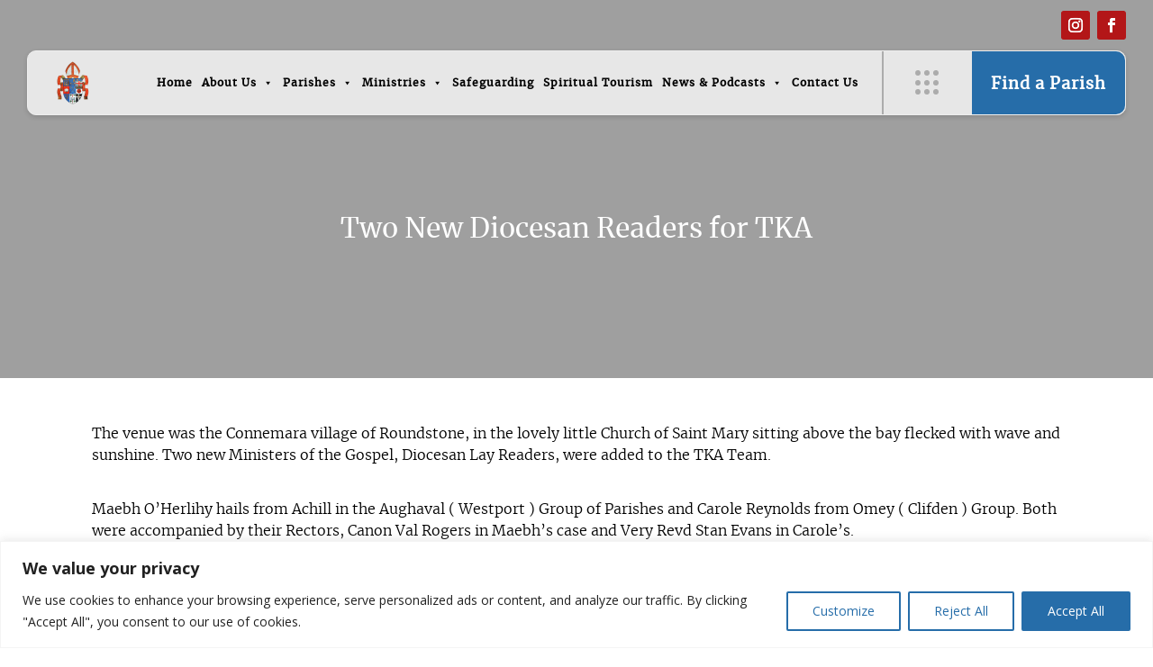

--- FILE ---
content_type: text/html; charset=utf-8
request_url: https://www.google.com/maps/d/embed?mid=1eDOiHFq0taijPnx-b8UVmrjlo_frpao&ehbc=2E312F&z=7
body_size: 18866
content:
<!DOCTYPE html><html itemscope itemtype="http://schema.org/WebSite"><head><script nonce="KsiiaSrBCrb-v-XocfLblw">window['ppConfig'] = {productName: '06194a8f37177242d55a18e38c5a91c6', deleteIsEnforced:  false , sealIsEnforced:  false , heartbeatRate:  0.5 , periodicReportingRateMillis:  60000.0 , disableAllReporting:  false };(function(){'use strict';function k(a){var b=0;return function(){return b<a.length?{done:!1,value:a[b++]}:{done:!0}}}function l(a){var b=typeof Symbol!="undefined"&&Symbol.iterator&&a[Symbol.iterator];if(b)return b.call(a);if(typeof a.length=="number")return{next:k(a)};throw Error(String(a)+" is not an iterable or ArrayLike");}var m=typeof Object.defineProperties=="function"?Object.defineProperty:function(a,b,c){if(a==Array.prototype||a==Object.prototype)return a;a[b]=c.value;return a};
function n(a){a=["object"==typeof globalThis&&globalThis,a,"object"==typeof window&&window,"object"==typeof self&&self,"object"==typeof global&&global];for(var b=0;b<a.length;++b){var c=a[b];if(c&&c.Math==Math)return c}throw Error("Cannot find global object");}var p=n(this);function q(a,b){if(b)a:{var c=p;a=a.split(".");for(var d=0;d<a.length-1;d++){var e=a[d];if(!(e in c))break a;c=c[e]}a=a[a.length-1];d=c[a];b=b(d);b!=d&&b!=null&&m(c,a,{configurable:!0,writable:!0,value:b})}}
q("Object.is",function(a){return a?a:function(b,c){return b===c?b!==0||1/b===1/c:b!==b&&c!==c}});q("Array.prototype.includes",function(a){return a?a:function(b,c){var d=this;d instanceof String&&(d=String(d));var e=d.length;c=c||0;for(c<0&&(c=Math.max(c+e,0));c<e;c++){var f=d[c];if(f===b||Object.is(f,b))return!0}return!1}});
q("String.prototype.includes",function(a){return a?a:function(b,c){if(this==null)throw new TypeError("The 'this' value for String.prototype.includes must not be null or undefined");if(b instanceof RegExp)throw new TypeError("First argument to String.prototype.includes must not be a regular expression");return this.indexOf(b,c||0)!==-1}});function r(a,b,c){a("https://csp.withgoogle.com/csp/proto/"+encodeURIComponent(b),JSON.stringify(c))}function t(){var a;if((a=window.ppConfig)==null?0:a.disableAllReporting)return function(){};var b,c,d,e;return(e=(b=window)==null?void 0:(c=b.navigator)==null?void 0:(d=c.sendBeacon)==null?void 0:d.bind(navigator))!=null?e:u}function u(a,b){var c=new XMLHttpRequest;c.open("POST",a);c.send(b)}
function v(){var a=(w=Object.prototype)==null?void 0:w.__lookupGetter__("__proto__"),b=x,c=y;return function(){var d=a.call(this),e,f,g,h;r(c,b,{type:"ACCESS_GET",origin:(f=window.location.origin)!=null?f:"unknown",report:{className:(g=d==null?void 0:(e=d.constructor)==null?void 0:e.name)!=null?g:"unknown",stackTrace:(h=Error().stack)!=null?h:"unknown"}});return d}}
function z(){var a=(A=Object.prototype)==null?void 0:A.__lookupSetter__("__proto__"),b=x,c=y;return function(d){d=a.call(this,d);var e,f,g,h;r(c,b,{type:"ACCESS_SET",origin:(f=window.location.origin)!=null?f:"unknown",report:{className:(g=d==null?void 0:(e=d.constructor)==null?void 0:e.name)!=null?g:"unknown",stackTrace:(h=Error().stack)!=null?h:"unknown"}});return d}}function B(a,b){C(a.productName,b);setInterval(function(){C(a.productName,b)},a.periodicReportingRateMillis)}
var D="constructor __defineGetter__ __defineSetter__ hasOwnProperty __lookupGetter__ __lookupSetter__ isPrototypeOf propertyIsEnumerable toString valueOf __proto__ toLocaleString x_ngfn_x".split(" "),E=D.concat,F=navigator.userAgent.match(/Firefox\/([0-9]+)\./),G=(!F||F.length<2?0:Number(F[1])<75)?["toSource"]:[],H;if(G instanceof Array)H=G;else{for(var I=l(G),J,K=[];!(J=I.next()).done;)K.push(J.value);H=K}var L=E.call(D,H),M=[];
function C(a,b){for(var c=[],d=l(Object.getOwnPropertyNames(Object.prototype)),e=d.next();!e.done;e=d.next())e=e.value,L.includes(e)||M.includes(e)||c.push(e);e=Object.prototype;d=[];for(var f=0;f<c.length;f++){var g=c[f];d[f]={name:g,descriptor:Object.getOwnPropertyDescriptor(Object.prototype,g),type:typeof e[g]}}if(d.length!==0){c=l(d);for(e=c.next();!e.done;e=c.next())M.push(e.value.name);var h;r(b,a,{type:"SEAL",origin:(h=window.location.origin)!=null?h:"unknown",report:{blockers:d}})}};var N=Math.random(),O=t(),P=window.ppConfig;P&&(P.disableAllReporting||P.deleteIsEnforced&&P.sealIsEnforced||N<P.heartbeatRate&&r(O,P.productName,{origin:window.location.origin,type:"HEARTBEAT"}));var y=t(),Q=window.ppConfig;if(Q)if(Q.deleteIsEnforced)delete Object.prototype.__proto__;else if(!Q.disableAllReporting){var x=Q.productName;try{var w,A;Object.defineProperty(Object.prototype,"__proto__",{enumerable:!1,get:v(),set:z()})}catch(a){}}
(function(){var a=t(),b=window.ppConfig;b&&(b.sealIsEnforced?Object.seal(Object.prototype):b.disableAllReporting||(document.readyState!=="loading"?B(b,a):document.addEventListener("DOMContentLoaded",function(){B(b,a)})))})();}).call(this);
</script><title itemprop="name">United Diocese of Tuam, Limerick &amp; Killaloe - Google My Maps</title><meta name="robots" content="noindex,nofollow"/><meta http-equiv="X-UA-Compatible" content="IE=edge,chrome=1"><meta name="viewport" content="initial-scale=1.0,minimum-scale=1.0,maximum-scale=1.0,user-scalable=0,width=device-width"/><meta name="description" itemprop="description" content="Church of Ireland (Anglican) Diocese of Limerick, Ardfert, Aghadoe, Killaloe, Kilfenora,  Clonfert, Kilmacduagh and Emly  
www.limerick.anglican.org
tuam.anglican.org
tlk.ie"/><meta itemprop="url" content="https://www.google.com/maps/d/viewer?mid=1eDOiHFq0taijPnx-b8UVmrjlo_frpao"/><meta itemprop="image" content="https://www.google.com/maps/d/thumbnail?mid=1eDOiHFq0taijPnx-b8UVmrjlo_frpao"/><meta property="og:type" content="website"/><meta property="og:title" content="United Diocese of Tuam, Limerick &amp; Killaloe - Google My Maps"/><meta property="og:description" content="Church of Ireland (Anglican) Diocese of Limerick, Ardfert, Aghadoe, Killaloe, Kilfenora,  Clonfert, Kilmacduagh and Emly  
www.limerick.anglican.org
tuam.anglican.org
tlk.ie"/><meta property="og:url" content="https://www.google.com/maps/d/viewer?mid=1eDOiHFq0taijPnx-b8UVmrjlo_frpao"/><meta property="og:image" content="https://www.google.com/maps/d/thumbnail?mid=1eDOiHFq0taijPnx-b8UVmrjlo_frpao"/><meta property="og:site_name" content="Google My Maps"/><meta name="twitter:card" content="summary_large_image"/><meta name="twitter:title" content="United Diocese of Tuam, Limerick &amp; Killaloe - Google My Maps"/><meta name="twitter:description" content="Church of Ireland (Anglican) Diocese of Limerick, Ardfert, Aghadoe, Killaloe, Kilfenora,  Clonfert, Kilmacduagh and Emly  
www.limerick.anglican.org
tuam.anglican.org
tlk.ie"/><meta name="twitter:image:src" content="https://www.google.com/maps/d/thumbnail?mid=1eDOiHFq0taijPnx-b8UVmrjlo_frpao"/><link rel="stylesheet" id="gmeviewer-styles" href="https://www.gstatic.com/mapspro/_/ss/k=mapspro.gmeviewer.ZPef100W6CI.L.W.O/am=AAAE/d=0/rs=ABjfnFU-qGe8BTkBR_LzMLwzNczeEtSkkw" nonce="C01EgQ7Xv_eBHQxSArSe2g"><link rel="stylesheet" href="https://fonts.googleapis.com/css?family=Roboto:300,400,500,700" nonce="C01EgQ7Xv_eBHQxSArSe2g"><link rel="shortcut icon" href="//www.gstatic.com/mapspro/images/favicon-001.ico"><link rel="canonical" href="https://www.google.com/mymaps/viewer?mid=1eDOiHFq0taijPnx-b8UVmrjlo_frpao&amp;hl=en_US"></head><body jscontroller="O1VPAb" jsaction="click:cOuCgd;"><div class="c4YZDc HzV7m-b7CEbf SfQLQb-dIxMhd-bN97Pc-b3rLgd"><div class="jQhVs-haAclf"><div class="jQhVs-uMX1Ee-My5Dr-purZT-uDEFge"><div class="jQhVs-uMX1Ee-My5Dr-purZT-uDEFge-bN97Pc"><div class="jQhVs-uMX1Ee-My5Dr-purZT-uDEFge-Bz112c"></div><div class="jQhVs-uMX1Ee-My5Dr-purZT-uDEFge-fmcmS-haAclf"><div class="jQhVs-uMX1Ee-My5Dr-purZT-uDEFge-fmcmS">Open full screen to view more</div></div></div></div></div><div class="i4ewOd-haAclf"><div class="i4ewOd-UzWXSb" id="map-canvas"></div></div><div class="X3SwIb-haAclf NBDE7b-oxvKad"><div class="X3SwIb-i8xkGf"></div></div><div class="Te60Vd-ZMv3u dIxMhd-bN97Pc-b3rLgd"><div class="dIxMhd-bN97Pc-Tswv1b-Bz112c"></div><div class="dIxMhd-bN97Pc-b3rLgd-fmcmS">This map was created by a user. <a href="//support.google.com/mymaps/answer/3024454?hl=en&amp;amp;ref_topic=3188329" target="_blank">Learn how to create your own.</a></div><div class="dIxMhd-bN97Pc-b3rLgd-TvD9Pc" title="Close"></div></div><script nonce="KsiiaSrBCrb-v-XocfLblw">
  function _DumpException(e) {
    if (window.console) {
      window.console.error(e.stack);
    }
  }
  var _pageData = "[[1,null,null,null,null,null,null,null,null,null,\"at\",\"\",\"\",1769909334301,\"\",\"en_US\",false,[],\"https://www.google.com/maps/d/viewer?mid\\u003d1eDOiHFq0taijPnx-b8UVmrjlo_frpao\",\"https://www.google.com/maps/d/embed?mid\\u003d1eDOiHFq0taijPnx-b8UVmrjlo_frpao\\u0026ehbc\\u003d2E312F\",\"https://www.google.com/maps/d/edit?mid\\u003d1eDOiHFq0taijPnx-b8UVmrjlo_frpao\",\"https://www.google.com/maps/d/thumbnail?mid\\u003d1eDOiHFq0taijPnx-b8UVmrjlo_frpao\",null,null,true,\"https://www.google.com/maps/d/print?mid\\u003d1eDOiHFq0taijPnx-b8UVmrjlo_frpao\",\"https://www.google.com/maps/d/pdf?mid\\u003d1eDOiHFq0taijPnx-b8UVmrjlo_frpao\",\"https://www.google.com/maps/d/viewer?mid\\u003d1eDOiHFq0taijPnx-b8UVmrjlo_frpao\",null,false,\"/maps/d\",\"maps/sharing\",\"//www.google.com/intl/en_US/help/terms_maps.html\",true,\"https://docs.google.com/picker\",null,false,null,[[[\"//www.gstatic.com/mapspro/images/google-my-maps-logo-regular-001.png\",143,25],[\"//www.gstatic.com/mapspro/images/google-my-maps-logo-regular-2x-001.png\",286,50]],[[\"//www.gstatic.com/mapspro/images/google-my-maps-logo-small-001.png\",113,20],[\"//www.gstatic.com/mapspro/images/google-my-maps-logo-small-2x-001.png\",226,40]]],1,\"https://www.gstatic.com/mapspro/_/js/k\\u003dmapspro.gmeviewer.en_US.knJKv4m5-eY.O/am\\u003dAAAE/d\\u003d0/rs\\u003dABjfnFWJ7eYXBrZ1WlLyBY6MwF9-imcrgg/m\\u003dgmeviewer_base\",null,null,true,null,\"US\",null,null,null,null,null,null,true],[\"mf.map\",\"1eDOiHFq0taijPnx-b8UVmrjlo_frpao\",\"United Diocese of Tuam, Limerick \\u0026 Killaloe\",null,[-11.558491265583333,53.97500350880592,-6.532246148395832,52.54413864743271],[-10.292987,54.284895,-7.6863956,51.82857],[[null,\"z4jK0F7lRWYA.kcAiqcVcR1rk\",\"Diocese of Limerick, Killaloe \\u0026 Ardfert\",\"\",[[[\"[data-uri]\\u003d\"],null,1,1,[[null,[52.668322,-8.623366]],\"0\",null,\"z4jK0F7lRWYA.kcAiqcVcR1rk\",[52.668322,-8.623366],[0,0],\"KCAIQCVCR1RK06E755E86B000002\"],[[\"St Mary\u0027s Cathedral, Limerick\"]]],[[\"[data-uri]\\u003d\"],null,1,1,[[null,[53.239582,-8.059019]],\"0\",null,\"z4jK0F7lRWYA.kcAiqcVcR1rk\",[53.239582,-8.059019],[0,0],\"KCAIQCVCR1RK06E755E86B000003\"],[[\"St. Brendan\u0027s Cathedral, Clonfert\"]]],[[\"[data-uri]\\u003d\"],null,1,1,[[null,[52.806186,-8.439388]],\"0\",null,\"z4jK0F7lRWYA.kcAiqcVcR1rk\",[52.806186,-8.439388],[0,0],\"KCAIQCVCR1RK06E755E86D00003A\"],[[\"St. Flannan\u0027s Cathedral, Killaloe\"]]],[[\"[data-uri]\\u003d\"],null,1,1,[[null,[52.270949,-9.70369]],\"0\",null,\"z4jK0F7lRWYA.kcAiqcVcR1rk\",[52.270949,-9.70369],[0,0],\"KCAIQCVCR1RK06E755E86B000001\"],[[\"St Johns Church, Tralee\"]]],[[\"[data-uri]\\u003d\"],null,1,1,[[null,[53.096215,-7.723131000000001]],\"0\",null,\"z4jK0F7lRWYA.kcAiqcVcR1rk\",[53.096215,-7.723131000000001],[0,0],\"KCAIQCVCR1RK06E755E86B000005\"],[[\"St Finnian\u0027s Church, Kinnity\"]]],[[\"[data-uri]\\u003d\"],null,1,1,[[null,[53.183626,-7.979186]],\"0\",null,\"z4jK0F7lRWYA.kcAiqcVcR1rk\",[53.183626,-7.979186],[0,0],\"KCAIQCVCR1RK06E755E86B000006\"],[[\"St Pauls\u0027 Church, Banagher\"]]],[[\"[data-uri]\\u003d\"],null,1,1,[[null,[53.202177,-8.131471]],\"0\",null,\"z4jK0F7lRWYA.kcAiqcVcR1rk\",[53.202177,-8.131471],[0,0],\"KCAIQCVCR1RK06E755E86B000007\"],[[\"St John the Baptist\u0027s Church, Eyrecourt\"]]],[[\"[data-uri]\\u003d\"],null,1,1,[[null,[52.51831,-8.944802]],\"0\",null,\"z4jK0F7lRWYA.kcAiqcVcR1rk\",[52.51831,-8.944802],[0,0],\"KCAIQCVCR1RK06E755E86B000009\"],[[\"Holy Trinity Church, Rathkeale\"]]],[[\"[data-uri]\\u003d\"],null,1,1,[[null,[52.56788,-8.784417]],\"0\",null,\"z4jK0F7lRWYA.kcAiqcVcR1rk\",[52.56788,-8.784417],[0,0],\"KCAIQCVCR1RK06E755E86B00000A\"],[[\"St. Nicholas\u0027 Church, Adare\"]]],[[\"[data-uri]\\u003d\"],null,1,1,[[null,[52.673247,-8.570146]],\"0\",null,\"z4jK0F7lRWYA.kcAiqcVcR1rk\",[52.673247,-8.570146],[0,0],\"KCAIQCVCR1RK06E755E86B00000B\"],[[\"University of Limerick, Chaplaincy Centre\"]]],[[\"[data-uri]\\u003d\"],null,1,1,[[null,[52.56936000000001,-9.367561]],\"0\",null,\"z4jK0F7lRWYA.kcAiqcVcR1rk\",[52.56936000000001,-9.367561],[0,0],\"KCAIQCVCR1RK06E755E86B00000C\"],[[\"St. Brendan\u0027s Tarbert\"]]],[[\"[data-uri]\\u003d\"],null,1,1,[[null,[52.60076,-8.970712]],\"0\",null,\"z4jK0F7lRWYA.kcAiqcVcR1rk\",[52.60076,-8.970712],[0,0],\"KCAIQCVCR1RK06E755E86B00000D\"],[[\"St. Mary\u0027s Askeaton\"]]],[[\"[data-uri]\\u003d\"],null,1,1,[[null,[52.6442323,-8.8896778]],\"0\",null,\"z4jK0F7lRWYA.kcAiqcVcR1rk\",[52.6442323,-8.8896778],[0,0],\"KCAIQCVCR1RK06E755E86B00000E\"],[[\"Castletown Church, Kilcornan\"]]],[[\"[data-uri]\\u003d\"],null,1,1,[[null,[53.09800500000001,-7.909877]],\"0\",null,\"z4jK0F7lRWYA.kcAiqcVcR1rk\",[53.09800500000001,-7.909877],[0,0],\"KCAIQCVCR1RK06E755E86B000004\"],[[\"St Brendan\u0027s Church, Birr\"]]],[[\"[data-uri]\\u003d\"],null,1,1,[[null,[52.8455851,-8.9861725]],\"0\",null,\"z4jK0F7lRWYA.kcAiqcVcR1rk\",[52.8455851,-8.9861725],[0,0],\"KCAIQCVCR1RK06E755E86B00000F\"],[[\"St Columba\u0027s Parish Church, Ennis\"]]],[[\"[data-uri]\\u003d\"],null,1,1,[[null,[52.942587,-8.040147]],\"0\",null,\"z4jK0F7lRWYA.kcAiqcVcR1rk\",[52.942587,-8.040147],[0,0],\"KCAIQCVCR1RK06E755E86C000010\"],[[\"St Kieran\u0027s Church, Cloughjordan\"]]],[[\"[data-uri]\\u003d\"],null,1,1,[[null,[52.993194,-8.126707]],\"0\",null,\"z4jK0F7lRWYA.kcAiqcVcR1rk\",[52.993194,-8.126707],[0,0],\"KCAIQCVCR1RK06E755E86C000011\"],[[\"Borrisokane Parish Church\"]]],[[\"[data-uri]\\u003d\"],null,1,1,[[null,[52.867005,-7.977877]],\"0\",null,\"z4jK0F7lRWYA.kcAiqcVcR1rk\",[52.867005,-7.977877],[0,0],\"KCAIQCVCR1RK06E755E86C000012\"],[[\"Borrisnafarney Parish Church\"]]],[[\"[data-uri]\\u003d\"],null,1,1,[[null,[53.016126,-8.025427]],\"0\",null,\"z4jK0F7lRWYA.kcAiqcVcR1rk\",[53.016126,-8.025427],[0,0],\"KCAIQCVCR1RK06E755E86C000013\"],[[\"Ballingarry Parish Church\"]]],[[\"[data-uri]\\u003d\"],null,1,1,[[null,[52.913043,-8.009033]],\"0\",null,\"z4jK0F7lRWYA.kcAiqcVcR1rk\",[52.913043,-8.009033],[0,0],\"KCAIQCVCR1RK06E755E86C000014\"],[[\"Templeharry Parish Church\"]]],[[\"[data-uri]\\u003d\"],null,1,1,[[null,[53.398275,-8.333473]],\"0\",null,\"z4jK0F7lRWYA.kcAiqcVcR1rk\",[53.398275,-8.333473],[0,0],\"KCAIQCVCR1RK06E755E86C000015\"],[[\"St Catherine\u0027s Ahascragh\"]]],[[\"[data-uri]\\u003d\"],null,1,1,[[null,[53.332308,-8.470116000000003]],\"0\",null,\"z4jK0F7lRWYA.kcAiqcVcR1rk\",[53.332308,-8.470116000000003],[0,0],\"KCAIQCVCR1RK06E755E86C000016\"],[[\"Woodlawn Church\"]]],[[\"[data-uri]\\u003d\"],null,1,1,[[null,[53.302364,-8.31665]],\"0\",null,\"z4jK0F7lRWYA.kcAiqcVcR1rk\",[53.302364,-8.31665],[0,0],\"KCAIQCVCR1RK06E755E86C000017\"],[[\"Holy Trinity Aughrim\"]]],[[\"[data-uri]\\u003d\"],null,1,1,[[null,[53.300313,-8.272705]],\"0\",null,\"z4jK0F7lRWYA.kcAiqcVcR1rk\",[53.300313,-8.272705],[0,0],\"KCAIQCVCR1RK06E755E86C000018\"],[[\"St Matthew\u0027s Church Clontuskert\"]]],[[\"[data-uri]\\u003d\"],null,1,1,[[null,[53.329766,-8.223822]],\"0\",null,\"z4jK0F7lRWYA.kcAiqcVcR1rk\",[53.329766,-8.223822],[0,0],\"KCAIQCVCR1RK06E755E86C000019\"],[[\"St John\u0027s Church Ballinasloe\"]]],[[\"[data-uri]\\u003d\"],null,1,1,[[null,[53.15891800000001,-8.807602000000001]],\"0\",null,\"z4jK0F7lRWYA.kcAiqcVcR1rk\",[53.15891800000001,-8.807602000000001],[0,0],\"KCAIQCVCR1RK06E755E86C00001A\"],[[\"Ardrahan Parish church\"]]],[[\"[data-uri]\\u003d\"],null,1,1,[[null,[51.838429,-9.900312]],\"0\",null,\"z4jK0F7lRWYA.kcAiqcVcR1rk\",[51.838429,-9.900312],[0,0],\"KCAIQCVCR1RK06E755E86C00001B\"],[[\"Kilcrohane, Church of the Transfiguration (Sneem)\"]]],[[\"[data-uri]\\u003d\"],null,1,1,[[null,[51.877074,-9.582953]],\"0\",null,\"z4jK0F7lRWYA.kcAiqcVcR1rk\",[51.877074,-9.582953],[0,0],\"KCAIQCVCR1RK06E755E86C00001C\"],[[\"St Patricks Parish Church, Kenmare\"]]],[[\"[data-uri]\\u003d\"],null,1,1,[[null,[52.636058,-8.414819]],\"0\",null,\"z4jK0F7lRWYA.kcAiqcVcR1rk\",[52.636058,-8.414819],[0,0],\"KCAIQCVCR1RK06E755E86C00001D\"],[[\"Abington Church (Murroe)\"]]],[[\"[data-uri]\\u003d\"],null,1,1,[[null,[52.982653,-7.930241]],\"0\",null,\"z4jK0F7lRWYA.kcAiqcVcR1rk\",[52.982653,-7.930241],[0,0],\"KCAIQCVCR1RK06E755E86C00001E\"],[[\"St Mary\u0027s Church, Shinrone\"]]],[[\"[data-uri]\\u003d\"],null,1,1,[[null,[53.091151,-8.120141]],\"0\",null,\"z4jK0F7lRWYA.kcAiqcVcR1rk\",[53.091151,-8.120141],[0,0],\"KCAIQCVCR1RK06E755E86C00001F\"],[[\"St Ruadan\u0027s Church, Lorrha\"]]],[[\"[data-uri]\\u003d\"],null,1,1,[[null,[52.84669,-9.421291]],\"0\",null,\"z4jK0F7lRWYA.kcAiqcVcR1rk\",[52.84669,-9.421291],[0,0],\"KCAIQCVCR1RK06E755E86C000020\"],[[\"Christ Church, Kilfarboy (Spanish Point)\"]]],[[\"[data-uri]\\u003d\"],null,1,1,[[null,[52.760087,-8.907766]],\"0\",null,\"z4jK0F7lRWYA.kcAiqcVcR1rk\",[52.760087,-8.907766],[0,0],\"KCAIQCVCR1RK06E755E86C000021\"],[[\"Kilnasoolagh Church (Newmarket on Fergus)\"]]],[[\"[data-uri]\\u003d\"],null,1,1,[[null,[52.865732,-8.197116]],\"0\",null,\"z4jK0F7lRWYA.kcAiqcVcR1rk\",[52.865732,-8.197116],[0,0],\"KCAIQCVCR1RK06E755E86C000022\"],[[\"St Mary\u0027s Church, Nenagh\"]]],[[\"[data-uri]\\u003d\"],null,1,1,[[null,[52.782588,-8.060296]],\"0\",null,\"z4jK0F7lRWYA.kcAiqcVcR1rk\",[52.782588,-8.060296],[0,0],\"KCAIQCVCR1RK06E755E86D000023\"],[[\"Templederry Parish Church\"]]],[[\"[data-uri]\\u003d\"],null,1,1,[[null,[52.903381,-7.7331900000000005]],\"0\",null,\"z4jK0F7lRWYA.kcAiqcVcR1rk\",[52.903381,-7.7331900000000005],[0,0],\"KCAIQCVCR1RK06E755E86D000024\"],[[\"Christ Church, Corbally\"]]],[[\"[data-uri]\\u003d\"],null,1,1,[[null,[52.91472,-7.909178]],\"0\",null,\"z4jK0F7lRWYA.kcAiqcVcR1rk\",[52.91472,-7.909178],[0,0],\"KCAIQCVCR1RK06E755E86D000025\"],[[\"Dunkerrin Parish Church\"]]],[[\"[data-uri]\\u003d\"],null,1,1,[[null,[52.578768000000004,-8.648387]],\"0\",null,\"z4jK0F7lRWYA.kcAiqcVcR1rk\",[52.578768000000004,-8.648387],[0,0],\"KCAIQCVCR1RK06E755E86D000026\"],[[\"St Beacon Church, Kilpeacon\"]]],[[\"[data-uri]\\u003d\"],null,1,1,[[null,[51.82857,-10.173719]],\"0\",null,\"z4jK0F7lRWYA.kcAiqcVcR1rk\",[51.82857,-10.173719],[0,0],\"KCAIQCVCR1RK06E755E86D000027\"],[[\"St Michael \\u0026 All Angels, Dromod (Waterville)\"]]],[[\"[data-uri]\\u003d\"],null,1,1,[[null,[51.925087,-10.292987]],\"0\",null,\"z4jK0F7lRWYA.kcAiqcVcR1rk\",[51.925087,-10.292987],[0,0],\"KCAIQCVCR1RK06E755E86D000028\"],[[\"St John the Baptist, Valentia\"]]],[[\"[data-uri]\\u003d\"],null,1,1,[[null,[52.106078,-9.791798]],\"0\",null,\"z4jK0F7lRWYA.kcAiqcVcR1rk\",[52.106078,-9.791798],[0,0],\"KCAIQCVCR1RK06E755E86D000029\"],[[\"St Michael\u0027s Church, Killorglin\"]]],[[\"[data-uri]\\u003d\"],null,1,1,[[null,[52.171724,-9.694226]],\"0\",null,\"z4jK0F7lRWYA.kcAiqcVcR1rk\",[52.171724,-9.694226],[0,0],\"KCAIQCVCR1RK06E755E86D00002A\"],[[\"St Carthage\u0027s Church, Kiltallagh (Castlemain)\"]]],[[\"[data-uri]\\u003d\"],null,1,1,[[null,[52.0580586,-9.5087524]],\"0\",null,\"z4jK0F7lRWYA.kcAiqcVcR1rk\",[52.0580586,-9.5087524],[0,0],\"KCAIQCVCR1RK06E755E86D00002B\"],[[\"St Mary\u0027s Church, Killarney\"]]],[[\"[data-uri]\\u003d\"],null,1,1,[[null,[52.250043,-9.599137]],\"0\",null,\"z4jK0F7lRWYA.kcAiqcVcR1rk\",[52.250043,-9.599137],[0,0],\"KCAIQCVCR1RK06E755E86D00002C\"],[[\"Ballymacelligott Parish Church\"]]],[[\"[data-uri]\\u003d\"],null,1,1,[[null,[52.657975,-8.62978]],\"0\",null,\"z4jK0F7lRWYA.kcAiqcVcR1rk\",[52.657975,-8.62978],[0,0],\"KCAIQCVCR1RK06E755E86D00002D\"],[[\"St. Michael\u0027s Church, Limerick\"]]],[[\"[data-uri]\\u003d\"],null,1,1,[[null,[52.1436846,-10.2749242]],\"0\",null,\"z4jK0F7lRWYA.kcAiqcVcR1rk\",[52.1436846,-10.2749242],[0,0],\"KCAIQCVCR1RK06E755E86D00002E\"],[[\"St James\u0027\"]]],[[\"[data-uri]\\u003d\"],null,1,1,[[null,[52.248771,-10.038929]],\"0\",null,\"z4jK0F7lRWYA.kcAiqcVcR1rk\",[52.248771,-10.038929],[0,0],\"KCAIQCVCR1RK06E755E86D00002F\"],[[\"St Bredan\u0027s Church\"]]],[[\"[data-uri]\\u003d\"],null,1,1,[[null,[52.230481,-9.916964]],\"0\",null,\"z4jK0F7lRWYA.kcAiqcVcR1rk\",[52.230481,-9.916964],[0,0],\"KCAIQCVCR1RK06E755E86D000030\"],[[\"Kilgobbin Church\"]]],[[\"[data-uri]\\u003d\"],null,1,1,[[null,[53.091247,-8.222768]],\"0\",null,\"z4jK0F7lRWYA.kcAiqcVcR1rk\",[53.091247,-8.222768],[0,0],\"KCAIQCVCR1RK06E755E86D000031\"],[[\"Christ Church Portumna\"]]],[[\"[data-uri]\\u003d\"],null,1,1,[[null,[52.708062,-8.506744]],\"0\",null,\"z4jK0F7lRWYA.kcAiqcVcR1rk\",[52.708062,-8.506744],[0,0],\"KCAIQCVCR1RK06E755E86D000032\"],[[\"All Saints\u0027 Church, Castleconnell\"]]],[[\"[data-uri]\\u003d\"],null,1,1,[[null,[53.034943,-7.789435000000001]],\"0\",null,\"z4jK0F7lRWYA.kcAiqcVcR1rk\",[53.034943,-7.789435000000001],[0,0],\"KCAIQCVCR1RK06E755E86D000033\"],[[\"Aghancon Church of Ireland\"]]],[[\"[data-uri]\\u003d\"],null,1,1,[[null,[52.955412,-7.795572000000001]],\"0\",null,\"z4jK0F7lRWYA.kcAiqcVcR1rk\",[52.955412,-7.795572000000001],[0,0],\"KCAIQCVCR1RK06E755E86D000034\"],[[\"St Cronan\u0027s Church, Roscrea\"]]],[[\"[data-uri]\\u003d\"],null,1,1,[[null,[52.676706,-9.650593000000002]],\"0\",null,\"z4jK0F7lRWYA.kcAiqcVcR1rk\",[52.676706,-9.650593000000002],[0,0],\"KCAIQCVCR1RK06E755E86D000035\"],[[\"St. James\u0027 Kilfieragh (Kilkee) \"]]],[[\"[data-uri]\\u003d\"],null,1,1,[[null,[52.990536,-9.217653]],\"0\",null,\"z4jK0F7lRWYA.kcAiqcVcR1rk\",[52.990536,-9.217653],[0,0],\"KCAIQCVCR1RK06E755E86D000036\"],[[\"St. Fachan Kilfenora\"]]],[[\"[data-uri]\\u003d\"],null,1,1,[[null,[52.932202,-8.427109]],\"0\",null,\"z4jK0F7lRWYA.kcAiqcVcR1rk\",[52.932202,-8.427109],[0,0],\"KCAIQCVCR1RK06E755E86D000037\"],[[\"St. Caimin Inniscealtra\"]]],[[\"[data-uri]\\u003d\"],null,1,1,[[null,[52.896736,-8.539478000000003]],\"0\",null,\"z4jK0F7lRWYA.kcAiqcVcR1rk\",[52.896736,-8.539478000000003],[0,0],\"KCAIQCVCR1RK06E755E86D000038\"],[[\"St. Cronan Tuamgraney\"]]],[[\"[data-uri]\\u003d\"],null,1,1,[[null,[52.722973,-8.554434]],\"0\",null,\"z4jK0F7lRWYA.kcAiqcVcR1rk\",[52.722973,-8.554434],[0,0],\"KCAIQCVCR1RK06E755E86D000039\"],[[\"St. Sennan, Kiltanlea (Clonlara)\"]]],[[\"[data-uri]\\u003d\"],null,1,1,[[null,[52.518333,-8.720092]],\"0\",null,\"z4jK0F7lRWYA.kcAiqcVcR1rk\",[52.518333,-8.720092],[0,0],\"KCAIQCVCR1RK06E755E86D00003B\"],[[\"Croom Church, Croom\"]]],[[\"[data-uri]\\u003d\"],null,1,1,[[null,[52.252377,-9.645245]],\"0\",null,\"z4jK0F7lRWYA.kcAiqcVcR1rk\",[52.252377,-9.645245],[0,0],\"KCAIQCVCR1RK06E755E86D00003C\"],[[\"Ballyseedy Church \"]]],[[\"[data-uri]\\u003d\"],null,1,1,[[null,[52.401257,-8.569913]],\"0\",null,\"z4jK0F7lRWYA.kcAiqcVcR1rk\",[52.401257,-8.569913],[0,0],\"KCAIQCVCR1RK06E755E86D00003D\"],[[\"Ss Peter \\u0026 Pauls\u0027 Church, Kilmallock\"]]],[[\"[data-uri]\\u003d\"],null,1,1,[[null,[53.115112,-8.001137]],\"0\",null,\"z4jK0F7lRWYA.kcAiqcVcR1rk\",[53.115112,-8.001137],[0,0],\"KCAIQCVCR1RK06E755E86D00003E\"],[[\"St. Ruadhan\u0027s Dorrha (Pallas) Church\"]]],[[\"[data-uri]\\u003d\"],null,1,1,[[null,[53.045941,-7.975066]],\"0\",null,\"z4jK0F7lRWYA.kcAiqcVcR1rk\",[53.045941,-7.975066],[0,0],\"KCAIQCVCR1RK06E755E86D00003F\"],[[\"Lockeen Church\"]]],[[\"[data-uri]\\u003d\"],null,1,1,[[null,[52.890885,-7.826074]],\"0\",null,\"z4jK0F7lRWYA.kcAiqcVcR1rk\",[52.890885,-7.826074],[0,0],\"KCAIQCVCR1RK06E755E86D000040\"],[[\"St Burchin\u0027s Church, Bourney\"]]],[[\"[data-uri]\\u003d\"],null,1,1,[[null,[52.0269072,-9.4878007]],\"0\",null,\"z4jK0F7lRWYA.kcAiqcVcR1rk\",[52.0269072,-9.4878007],[0,0],\"KCAIQCVCR1RK0CAA21DB4FA77E53\"],[[\"Holy Trinity Muckross/Muckross Venture Centre\"]]],[[\"[data-uri]\\u003d\"],null,1,1,[[null,[52.9371352,-8.2442976]],\"0\",null,\"z4jK0F7lRWYA.kcAiqcVcR1rk\",[52.9371352,-8.2442976],[0,0],\"KCAIQCVCR1RK0F8601BB913B2429\"],[[\"Killodiernan Church\\n\"]]],[[\"[data-uri]\\u003d\"],null,1,1,[[null,[52.9535344,-7.6863956]],\"0\",null,\"z4jK0F7lRWYA.kcAiqcVcR1rk\",[52.9535344,-7.6863956],[0,0],\"KCAIQCVCR1RK116E748DF57A0F14\"],[[\"St Molua\u0027s church, Kyle\"]]]],null,null,true,null,null,null,null,[[\"z4jK0F7lRWYA.kcAiqcVcR1rk\",1,null,null,null,\"https://www.google.com/maps/d/kml?mid\\u003d1eDOiHFq0taijPnx-b8UVmrjlo_frpao\\u0026resourcekey\\u0026lid\\u003dz4jK0F7lRWYA.kcAiqcVcR1rk\",null,null,null,null,null,2,null,[[[\"KCAIQCVCR1RK06E755E86B000002\",[[[52.668322,-8.623366]]],null,null,0,[[\"name\",[\"St Mary\u0027s Cathedral, Limerick\"],1],[\"description\",[\"Church of Ireland (Anglican) \\nwww.cathedral.limerick.anglican.org (http://www.cathedral.limerick.anglican.org) \"],1]],null,0],[\"KCAIQCVCR1RK06E755E86B000003\",[[[53.239582,-8.059019]]],null,null,0,[[\"name\",[\"St. Brendan\u0027s Cathedral, Clonfert\"],1],[\"description\",[\"Church of Ireland (Anglican) - further  details, click here (http://www.ireland.anglican.org/index.php?do\\u003dinformation.dioceses\\u0026page\\u003dshowparish\\u0026id\\u003d16800)\\n\"],1]],null,1],[\"KCAIQCVCR1RK06E755E86D00003A\",[[[52.806186,-8.439388]]],null,null,0,[[\"name\",[\"St. Flannan\u0027s Cathedral, Killaloe\"],1],[\"description\",[\"\\n\"],1]],null,2],[\"KCAIQCVCR1RK06E755E86B000001\",[[[52.270949,-9.70369]]],null,null,1,[[\"name\",[\"St Johns Church, Tralee\"],1],[\"description\",[\"Church of Ireland (Anglican) - Parish details, click here (http://www.ireland.anglican.org/index.php?do\\u003dinformation.dioceses\\u0026page\\u003dshowparish\\u0026id\\u003d16980)\"],1]],null,3],[\"KCAIQCVCR1RK06E755E86B000005\",[[[53.096215,-7.723131000000001]]],null,null,1,[[\"name\",[\"St Finnian\u0027s Church, Kinnity\"],1],[\"description\",[\"Church of Ireland (Anglican) - www.shinrone.killaloe.anglican.org\"],1]],null,4],[\"KCAIQCVCR1RK06E755E86B000006\",[[[53.183626,-7.979186]]],null,null,1,[[\"name\",[\"St Pauls\u0027 Church, Banagher\"],1],[\"description\",[\"Church of Ireland (Anglican) Parish details, click here (http://www.ireland.anglican.org/index.php?do\\u003dinformation.dioceses\\u0026page\\u003dshowparish\\u0026id\\u003d16800) \\n \"],1]],null,5],[\"KCAIQCVCR1RK06E755E86B000007\",[[[53.202177,-8.131471]]],null,null,1,[[\"name\",[\"St John the Baptist\u0027s Church, Eyrecourt\"],1],[\"description\",[\"Church of Ireland (Anglican) Parish details, click here  (http://www.ireland.anglican.org/index.php?do\\u003dinformation.dioceses\\u0026page\\u003dshowparish\\u0026id\\u003d16800)\\n \"],1]],null,6],[\"KCAIQCVCR1RK06E755E86B000009\",[[[52.51831,-8.944802]]],null,null,1,[[\"name\",[\"Holy Trinity Church, Rathkeale\"],1],[\"description\",[\"Church of Ireland (Anglican) - Parish details, click here (http://www.rathkeale.limerick.anglican.org)\"],1]],null,7],[\"KCAIQCVCR1RK06E755E86B00000A\",[[[52.56788,-8.784417]]],null,null,1,[[\"name\",[\"St. Nicholas\u0027 Church, Adare\"],1],[\"description\",[\"Church of Ireland (Anglican) - Parish details, click here (http://www.ireland.anglican.org/index.php?do\\u003dinformation.dioceses\\u0026page\\u003dshowparish\\u0026id\\u003d16830)\"],1]],null,8],[\"KCAIQCVCR1RK06E755E86B00000B\",[[[52.673247,-8.570146]]],null,null,1,[[\"name\",[\"University of Limerick, Chaplaincy Centre\"],1]],null,9],[\"KCAIQCVCR1RK06E755E86B00000C\",[[[52.56936000000001,-9.367561]]],null,null,1,[[\"name\",[\"St. Brendan\u0027s Tarbert\"],1],[\"description\",[\"Church of Ireland (Anglican) - Parish details, click here (http://www.rathkeale.limerick.anglican.org)\"],1]],null,10],[\"KCAIQCVCR1RK06E755E86B00000D\",[[[52.60076,-8.970712]]],null,null,1,[[\"name\",[\"St. Mary\u0027s Askeaton\"],1],[\"description\",[\"Church of Ireland (Anglican) - Parish details, click here (http://www.rathkeale.limerick.anglican.org)\"],1]],null,11],[\"KCAIQCVCR1RK06E755E86B00000E\",[[[52.6442323,-8.8896778]]],null,null,1,[[\"name\",[\"Castletown Church, Kilcornan\"],1],[\"description\",[\"Church of Ireland (Anglican) - Parish details, click here (http://www.rathkeale.limerick.anglican.org)\"],1]],null,12],[\"KCAIQCVCR1RK06E755E86B000004\",[[[53.09800500000001,-7.909877]]],null,null,1,[[\"name\",[\"St Brendan\u0027s Church, Birr\"],1],[\"description\",[\"Church of Ireland (Anglican)\\n Parish details, click here (http://www.ireland.anglican.org/index.php?do\\u003dinformation.dioceses\\u0026page\\u003dshowparish\\u0026id\\u003d16620)\"],1]],null,13],[\"KCAIQCVCR1RK06E755E86B00000F\",[[[52.8455851,-8.9861725]]],null,null,1,[[\"name\",[\"St Columba\u0027s Parish Church, Ennis\"],1],[\"description\",[\"Church of Ireland (Anglican)\\nParish details, click here (http://www.ireland.anglican.org/index.php?do\\u003dinformation.dioceses\\u0026page\\u003dshowparish\\u0026id\\u003d16680)\"],1]],null,14],[\"KCAIQCVCR1RK06E755E86C000010\",[[[52.942587,-8.040147]]],null,null,1,[[\"name\",[\"St Kieran\u0027s Church, Cloughjordan\"],1],[\"description\",[\"Church of Ireland (Anglican) - Parish details, click here (http://www.ireland.anglican.org/index.php?do\\u003dinformation.dioceses\\u0026page\\u003dshowparish\\u0026id\\u003d16670).\"],1]],null,15],[\"KCAIQCVCR1RK06E755E86C000011\",[[[52.993194,-8.126707]]],null,null,1,[[\"name\",[\"Borrisokane Parish Church\"],1],[\"description\",[\"Church of Ireland (Anglican) - Parish details, click here (http://www.ireland.anglican.org/index.php?do\\u003dinformation.dioceses\\u0026page\\u003dshowparish\\u0026id\\u003d16670).\"],1]],null,16],[\"KCAIQCVCR1RK06E755E86C000012\",[[[52.867005,-7.977877]]],null,null,1,[[\"name\",[\"Borrisnafarney Parish Church\"],1],[\"description\",[\"\\nChurch of Ireland (Anglican) - Parish details, click here (http://www.ireland.anglican.org/index.php?do\\u003dinformation.dioceses\\u0026page\\u003dshowparish\\u0026id\\u003d16670).\"],1]],null,17],[\"KCAIQCVCR1RK06E755E86C000013\",[[[53.016126,-8.025427]]],null,null,1,[[\"name\",[\"Ballingarry Parish Church\"],1],[\"description\",[\"Church of Ireland (Anglican) - Parish details, click here (http://www.ireland.anglican.org/index.php?do\\u003dinformation.dioceses\\u0026page\\u003dshowparish\\u0026id\\u003d16670).\"],1]],null,18],[\"KCAIQCVCR1RK06E755E86C000014\",[[[52.913043,-8.009033]]],null,null,1,[[\"name\",[\"Templeharry Parish Church\"],1],[\"description\",[\"Church of Ireland (Anglican) - Parish details, click here (http://www.ireland.anglican.org/index.php?do\\u003dinformation.dioceses\\u0026page\\u003dshowparish\\u0026id\\u003d16670).\"],1]],null,19],[\"KCAIQCVCR1RK06E755E86C000015\",[[[53.398275,-8.333473]]],null,null,1,[[\"name\",[\"St Catherine\u0027s Ahascragh\"],1],[\"description\",[\"Church of Ireland (Anglican)  \\nwww.aughrim.clonfert.anglican.org (http://www.aughrim.clonfert.anglican.org/) \\n \"],1]],null,20],[\"KCAIQCVCR1RK06E755E86C000016\",[[[53.332308,-8.470116000000003]]],null,null,1,[[\"name\",[\"Woodlawn Church\"],1],[\"description\",[\"Church of Ireland (Anglican)  \\nwww.aughrim.clonfert.anglican.org (http://www.aughrim.clonfert.anglican.org/) \"],1]],null,21],[\"KCAIQCVCR1RK06E755E86C000017\",[[[53.302364,-8.31665]]],null,null,1,[[\"name\",[\"Holy Trinity Aughrim\"],1],[\"description\",[\"Church of Ireland (Anglican)  \\nwww.aughrim.clonfert.anglican.org (http://www.aughrim.clonfert.anglican.org/) \"],1]],null,22],[\"KCAIQCVCR1RK06E755E86C000018\",[[[53.300313,-8.272705]]],null,null,1,[[\"name\",[\"St Matthew\u0027s Church Clontuskert\"],1],[\"description\",[\"Church of Ireland (Anglican)  \\nwww.aughrim.clonfert.anglican.org (http://www.aughrim.clonfert.anglican.org/) \"],1]],null,23],[\"KCAIQCVCR1RK06E755E86C000019\",[[[53.329766,-8.223822]]],null,null,1,[[\"name\",[\"St John\u0027s Church Ballinasloe\"],1],[\"description\",[\"Church of Ireland (Anglican)  \\nwww.aughrim.clonfert.anglican.org (http://www.aughrim.clonfert.anglican.org/) \"],1]],null,24],[\"KCAIQCVCR1RK06E755E86C00001A\",[[[53.15891800000001,-8.807602000000001]]],null,null,1,[[\"name\",[\"Ardrahan Parish church\"],1],[\"description\",[\"Church of Ireland (Anglican) \\nwww.aughrim.clonfert.anglican.org (http://www.aughrim.clonfert.anglican.org/) \"],1]],null,25],[\"KCAIQCVCR1RK06E755E86C00001B\",[[[51.838429,-9.900312]]],null,null,1,[[\"name\",[\"Kilcrohane, Church of the Transfiguration (Sneem)\"],1],[\"description\",[\"Church of Ireland (Anglican)\\nwww.limerick.anglican.org/parishes/kenmare (http://www.limerick.anglican.org/parishes/kenmare)\\n \"],1]],null,26],[\"KCAIQCVCR1RK06E755E86C00001C\",[[[51.877074,-9.582953]]],null,null,1,[[\"name\",[\"St Patricks Parish Church, Kenmare\"],1],[\"description\",[\"\\nChurch of Ireland (Anglican)\\nwww.limerick.anglican.org/parishes/kenmare (http://www.limerick.anglican.org/parishes/kenmare)\"],1]],null,27],[\"KCAIQCVCR1RK06E755E86C00001D\",[[[52.636058,-8.414819]]],null,null,1,[[\"name\",[\"Abington Church (Murroe)\"],1],[\"description\",[\"Church of Ireland (Anglican) \\nwww.limerick.anglican.org/parishes/limerick-cathedral-limerick-st-mary (http://www.limerick.anglican.org/parishes/limerick-cathedral-limerick-st-mary)\\n \"],1]],null,28],[\"KCAIQCVCR1RK06E755E86C00001E\",[[[52.982653,-7.930241]]],null,null,1,[[\"name\",[\"St Mary\u0027s Church, Shinrone\"],1],[\"description\",[\"Church of Ireland (Anglican)\\nwww.shinrone.killaloe.anglican.org\\n \"],1]],null,29],[\"KCAIQCVCR1RK06E755E86C00001F\",[[[53.091151,-8.120141]]],null,null,1,[[\"name\",[\"St Ruadan\u0027s Church, Lorrha\"],1],[\"description\",[\"Church of Ireland (Anglican)\\nwww.limerick.anglican.org/parishes/birr-parsonstown (http://www.limerick.anglican.org/parishes/birr-parsonstown)\\n \"],1]],null,30],[\"KCAIQCVCR1RK06E755E86C000020\",[[[52.84669,-9.421291]]],null,null,1,[[\"name\",[\"Christ Church, Kilfarboy (Spanish Point)\"],1],[\"description\",[\"Church of Ireland (Anglican)\\nwww.limerick.anglican.org/parishes/drumcliffe-ennis (http://www.limerick.anglican.org/parishes/drumcliffe-ennis)\\n \"],1]],null,31],[\"KCAIQCVCR1RK06E755E86C000021\",[[[52.760087,-8.907766]]],null,null,1,[[\"name\",[\"Kilnasoolagh Church (Newmarket on Fergus)\"],1],[\"description\",[\"Church of Ireland (Anglican)\\nwww.limerick.anglican.org/parishes/drumcliffe-ennis (http://www.limerick.anglican.org/parishes/drumcliffe-ennis)\\n \"],1]],null,32],[\"KCAIQCVCR1RK06E755E86C000022\",[[[52.865732,-8.197116]]],null,null,1,[[\"name\",[\"St Mary\u0027s Church, Nenagh\"],1],[\"description\",[\"Church of Ireland (Anglican)\\nwww.limerick.anglican.org/parishes/nenagh (http://www.limerick.anglican.org/parishes/nenagh)\\nNenagh, Co. North Tipperary, Ireland\\n \"],1]],null,33],[\"KCAIQCVCR1RK06E755E86D000023\",[[[52.782588,-8.060296]]],null,null,1,[[\"name\",[\"Templederry Parish Church\"],1],[\"description\",[\"Church of Ireland (Anglican)\\nwww.limerick.anglican.org/parishes/nenagh (http://www.limerick.anglican.org/parishes/nenagh)\"],1]],null,34],[\"KCAIQCVCR1RK06E755E86D000024\",[[[52.903381,-7.7331900000000005]]],null,null,1,[[\"name\",[\"Christ Church, Corbally\"],1],[\"description\",[\"Church of Ireland (Anglican)\\nwww.limerick.anglican.org/parishes/roscrea (http://www.limerick.anglican.org/parishes/roscrea)\"],1]],null,35],[\"KCAIQCVCR1RK06E755E86D000025\",[[[52.91472,-7.909178]]],null,null,1,[[\"name\",[\"Dunkerrin Parish Church\"],1],[\"description\",[\"Church of Ireland (Anglican)\\nwww.limerick.anglican.org/parishes/shinrone (http://www.limerick.anglican.org/parishes/shinrone)\\n \"],1]],null,36],[\"KCAIQCVCR1RK06E755E86D000026\",[[[52.578768000000004,-8.648387]]],null,null,1,[[\"name\",[\"St Beacon Church, Kilpeacon\"],1],[\"description\",[\"Church of Ireland (Anglican)\\nwww.limerick.anglican.org/parishes/adare (http://www.limerick.anglican.org/parishes/adare)\\n+52° 34\u0027 43.56\\\", -8° 38\u0027 54.19\\\"\\n \"],1]],null,37],[\"KCAIQCVCR1RK06E755E86D000027\",[[[51.82857,-10.173719]]],null,null,1,[[\"name\",[\"St Michael \\u0026 All Angels, Dromod (Waterville)\"],1],[\"description\",[\"Church of Ireland (Anglican)\\nwww.limerick.anglican.org/parishes/kenmare (http://www.limerick.anglican.org/parishes/kenmare)\\n+51° 49\u0027 42.85\\\", -10° 10\u0027 25.39\\\"\\n \"],1]],null,38],[\"KCAIQCVCR1RK06E755E86D000028\",[[[51.925087,-10.292987]]],null,null,1,[[\"name\",[\"St John the Baptist, Valentia\"],1],[\"description\",[\"Church of Ireland (Anglican)\\nwww.limerick.anglican.org/parishes/kenmare (http://www.limerick.anglican.org/parishes/kenmare)\\n+51° 55\u0027 30.31\\\", -10° 17\u0027 34.75\\\"\\n \"],1]],null,39],[\"KCAIQCVCR1RK06E755E86D000029\",[[[52.106078,-9.791798]]],null,null,1,[[\"name\",[\"St Michael\u0027s Church, Killorglin\"],1],[\"description\",[\"Church of Ireland (Anglican)\\nwww.kilcolman.ardfert.anglican.org (http://http//www.kilcolman.ardfert.anglican.org)\\n+52° 6\u0027 21.88\\\", -9° 47\u0027 30.47\\\"\\n \"],1]],null,40],[\"KCAIQCVCR1RK06E755E86D00002A\",[[[52.171724,-9.694226]]],null,null,1,[[\"name\",[\"St Carthage\u0027s Church, Kiltallagh (Castlemain)\"],1],[\"description\",[\"Church of Ireland (Anglican)\\nhttp://www.kilcolman.ardfert.anglican.org \\n+52° 10\u0027 18.21\\\", -9° 41\u0027 39.21\\\"\\n \"],1]],null,41],[\"KCAIQCVCR1RK06E755E86D00002B\",[[[52.0580586,-9.5087524]]],null,null,1,[[\"name\",[\"St Mary\u0027s Church, Killarney\"],1],[\"description\",[\"Church of Ireland (Anglican)\\nwww.limerick.anglican.org/parishes/killarney (http://www.limerick.anglican.org/parishes/killarney)\\n+52° 3\u0027 28.89\\\", -9° 30\u0027 31.68\\\"\\n \"],1]],null,42],[\"KCAIQCVCR1RK06E755E86D00002C\",[[[52.250043,-9.599137]]],null,null,1,[[\"name\",[\"Ballymacelligott Parish Church\"],1],[\"description\",[\"Church of Ireland (Anglican)\\nwww.limerick.anglican.org/parishes/tralee (http://www.limerick.anglican.org/parishes/tralee)\\n+52° 15\u0027 0.15\\\", -9° 35\u0027 56.89\\\"\\n \"],1]],null,43],[\"KCAIQCVCR1RK06E755E86D00002D\",[[[52.657975,-8.62978]]],null,null,1,[[\"name\",[\"St. Michael\u0027s Church, Limerick\"],1],[\"description\",[\"St. Michael\u0027s Church, and National School, Limerick City Parish.\"],1]],null,44],[\"KCAIQCVCR1RK06E755E86D00002E\",[[[52.1436846,-10.2749242]]],null,null,1,[[\"name\",[\"St James\u0027\"],1],[\"description\",[\"Church of Ireland (Anglican)\\n\"],1],[[null,\"https://lh3.googleusercontent.com/umsh/AN6v0v4hQyKSrFJ7Jbvpr3XnrtCX6YQvtxYPaLN-fJGdyY-CysTH58QRN5Y2QLo_hddzQf_V45Bj7LDcXTAHfVkJRTN1cXx5OudKl4f3plNGJywqm8-YmNaXc9sS9YQsoNBLVz_MqtA-vWEsaig97-kYCAak-UYA\"]]],null,45],[\"KCAIQCVCR1RK06E755E86D00002F\",[[[52.248771,-10.038929]]],null,null,1,[[\"name\",[\"St Bredan\u0027s Church\"],1],[\"description\",[\"Church of Ireland Killiney\"],1]],null,46],[\"KCAIQCVCR1RK06E755E86D000030\",[[[52.230481,-9.916964]]],null,null,1,[[\"name\",[\"Kilgobbin Church\"],1],[\"description\",[\"Church of Ireland (Anglican)\"],1],[[null,\"https://lh3.googleusercontent.com/umsh/AN6v0v7N-_2IyUWunLggfr-7ErUY1ViCeFrDAfjKqpWxWCOQnPpRQjVIhca-Y26lBt0UuOGR7j4MxEpvPcwOTeL6UHhccSfblcPygGUuF5Zo0MUotZ8TBTu2ZRCbtioU7IDnj0zxO99fLaaXaHdykUAth0BnuELCrIb0\"]]],null,47],[\"KCAIQCVCR1RK06E755E86D000031\",[[[53.091247,-8.222768]]],null,null,1,[[\"name\",[\"Christ Church Portumna\"],1],[\"description\",[\"Church of Ireland\"],1]],null,48],[\"KCAIQCVCR1RK06E755E86D000032\",[[[52.708062,-8.506744]]],null,null,1,[[\"name\",[\"All Saints\u0027 Church, Castleconnell\"],1],[\"description\",[\"Church of Ireland (Anglican)\"],1]],null,49],[\"KCAIQCVCR1RK06E755E86D000033\",[[[53.034943,-7.789435000000001]]],null,null,1,[[\"name\",[\"Aghancon Church of Ireland\"],1],[\"description\",[\"www.shinrone.killaloe.anglican.org (http://www.shinrone.killaloe.anglican.org) \\nService Time - Sunday 11.45am\"],1]],null,50],[\"KCAIQCVCR1RK06E755E86D000034\",[[[52.955412,-7.795572000000001]]],null,null,1,[[\"name\",[\"St Cronan\u0027s Church, Roscrea\"],1],[\"description\",[\"Church of Ireland (Anglican)\"],1]],null,51],[\"KCAIQCVCR1RK06E755E86D000035\",[[[52.676706,-9.650593000000002]]],null,null,1,[[\"name\",[\"St. James\u0027 Kilfieragh (Kilkee) \"],1]],null,52],[\"KCAIQCVCR1RK06E755E86D000036\",[[[52.990536,-9.217653]]],null,null,1,[[\"name\",[\"St. Fachan Kilfenora\"],1],[\"description\",[\"Access to the Church: Go towards the Roman Catholic Church passing O\u0027Gorman\u0027s shop. Look for Howley\u0027s Shop. Turn up the lane at the side of the shop.\"],1]],null,53],[\"KCAIQCVCR1RK06E755E86D000037\",[[[52.932202,-8.427109]]],null,null,1,[[\"name\",[\"St. Caimin Inniscealtra\"],1]],null,54],[\"KCAIQCVCR1RK06E755E86D000038\",[[[52.896736,-8.539478000000003]]],null,null,1,[[\"name\",[\"St. Cronan Tuamgraney\"],1]],null,55],[\"KCAIQCVCR1RK06E755E86D000039\",[[[52.722973,-8.554434]]],null,null,1,[[\"name\",[\"St. Sennan, Kiltanlea (Clonlara)\"],1]],null,56],[\"KCAIQCVCR1RK06E755E86D00003B\",[[[52.518333,-8.720092]]],null,null,1,[[\"name\",[\"Croom Church, Croom\"],1],[\"description\",[\"\\n\"],1]],null,57],[\"KCAIQCVCR1RK06E755E86D00003C\",[[[52.252377,-9.645245]]],null,null,1,[[\"name\",[\"Ballyseedy Church \"],1],[\"description\",[\"Tralee Union \"],1]],null,58],[\"KCAIQCVCR1RK06E755E86D00003D\",[[[52.401257,-8.569913]]],null,null,1,[[\"name\",[\"Ss Peter \\u0026 Pauls\u0027 Church, Kilmallock\"],1],[\"description\",[\"Church of Ireland (Anglican)\\nPart of Adare Group.\"],1]],null,59],[\"KCAIQCVCR1RK06E755E86D00003E\",[[[53.115112,-8.001137]]],null,null,1,[[\"name\",[\"St. Ruadhan\u0027s Dorrha (Pallas) Church\"],1],[\"description\",[\"Church of Ireland (Anglican)\\nPart of the Birr Group of Churches\"],1]],null,60],[\"KCAIQCVCR1RK06E755E86D00003F\",[[[53.045941,-7.975066]]],null,null,1,[[\"name\",[\"Lockeen Church\"],1],[\"description\",[\"Church of Ireland (Anglican)\\nPart of the Birr Union\"],1]],null,61],[\"KCAIQCVCR1RK06E755E86D000040\",[[[52.890885,-7.826074]]],null,null,1,[[\"name\",[\"St Burchin\u0027s Church, Bourney\"],1],[\"description\",[\"Church of Ireland (Anglican)\\nPart of Roscrea Union\"],1]],null,62],[\"KCAIQCVCR1RK0CAA21DB4FA77E53\",[[[52.0269072,-9.4878007]]],null,null,1,[[\"name\",[\"Holy Trinity Muckross/Muckross Venture Centre\"],1],[\"description\",[\"Download booking form and details for the center at http://limerick.anglican.org/images/MuckCentre.pdf\\n\"],1]],null,63],[\"KCAIQCVCR1RK0F8601BB913B2429\",[[[52.9371352,-8.2442976]]],null,null,1,[[\"name\",[\"Killodiernan Church\\n\"],1]],null,64],[\"KCAIQCVCR1RK116E748DF57A0F14\",[[[52.9535344,-7.6863956]]],null,null,1,[[\"name\",[\"St Molua\u0027s church, Kyle\"],1],[\"description\",[\"Church of Ireland, Anglican\"],1]],null,65]],[[[\"[data-uri]\\u003d\",null,0.8648648648648649],[[\"0000FF\",0.45098039215686275],5000],[[\"0000FF\",0.45098039215686275],[\"000000\",0.25098039215686274],3000]],[[\"[data-uri]\\u003d\",null,0.8648648648648649],[[\"0000FF\",0.45098039215686275],5000],[[\"0000FF\",0.45098039215686275],[\"000000\",0.25098039215686274],3000]]]]]],null,null,null,null,null,1],[null,\"xgbeCvlFbIg\",\"Diocese of Tuam, Killala \\u0026 Achonry\",\"\",[[[\"[data-uri]\"],null,1,1,[[null,[53.513649,-8.856397]],\"0\",null,\"xgbeCvlFbIg\",[53.513649,-8.856397],[0,-16],\"40DE689DAB000001\"],[[\"St Mary\u0027s Cathedral, Tuam\"]]],[[\"[data-uri]\"],null,1,1,[[null,[54.07684,-8.655832]],\"0\",null,\"xgbeCvlFbIg\",[54.07684,-8.655832],[0,-16],\"40DE689DAB000002\"],[[\"St Crumnathy, Achonry Cathedral\"]]],[[\"[data-uri]\"],null,1,1,[[null,[53.272797,-9.053523]],\"0\",null,\"xgbeCvlFbIg\",[53.272797,-9.053523],[0,-16],\"40DE689DAB000003\"],[[\"Collegiate Church of St Nicholas\"]]],[[\"[data-uri]\"],null,1,1,[[null,[53.538701,-9.284821]],\"0\",null,\"xgbeCvlFbIg\",[53.538701,-9.284821],[0,-16],\"40DE689DAB000004\"],[[\"St Mary\u0027s Church, Cong\"]]],[[\"[data-uri]\"],null,1,1,[[null,[54.240002,-8.730183]],\"0\",null,\"xgbeCvlFbIg\",[54.240002,-8.730183],[0,-16],\"40DE689DAB000005\"],[[\"Skreen Parish Church\"]]],[[\"[data-uri]\"],null,1,1,[[null,[54.089012,-8.515649]],\"0\",null,\"xgbeCvlFbIg\",[54.089012,-8.515649],[0,-16],\"40DE689DAB000006\"],[[\"Ballymote Parish Church\"]]],[[\"[data-uri]\"],null,1,1,[[null,[54.284895,-8.96081]],\"0\",null,\"xgbeCvlFbIg\",[54.284895,-8.96081],[0,-16],\"40DE689DAB000007\"],[[\"St Anne\u0027s Church, Easkey\"]]],[[\"[data-uri]\"],null,1,1,[[null,[53.980371,-9.115176]],\"0\",null,\"xgbeCvlFbIg\",[53.980371,-9.115176],[0,-16],\"40DE689DAB000008\"],[[\"Straid Church, Foxford\"]]],[[\"[data-uri]\"],null,1,1,[[null,[54.230722,-9.060845]],\"0\",null,\"xgbeCvlFbIg\",[54.230722,-9.060845],[0,-16],\"40DE689DAB000009\"],[[\"Kilglass Parish Church\"]]],[[\"[data-uri]\"],null,1,1,[[null,[54.102168,-9.320548]],\"0\",null,\"xgbeCvlFbIg\",[54.102168,-9.320548],[0,-16],\"40DE689DAC00000A\"],[[\"St Mary\u0027s Church, Crossmolina\"]]],[[\"[data-uri]\"],null,1,1,[[null,[54.109852,-9.153349]],\"0\",null,\"xgbeCvlFbIg\",[54.109852,-9.153349],[0,-16],\"40DE689DAC00000B\"],[[\"St Michael\u0027s Church, Killmoremoy (Ballina)\"]]],[[\"[data-uri]\"],null,1,1,[[null,[54.055761,-8.726921]],\"0\",null,\"xgbeCvlFbIg\",[54.055761,-8.726921],[0,-16],\"40DE689DAC00000C\"],[[\"St George\u0027s Church, Tubbercurry\"]]],[[\"[data-uri]\"],null,1,1,[[null,[53.613711,-9.667679]],\"0\",null,\"xgbeCvlFbIg\",[53.613711,-9.667679],[0,-16],\"40DE689DAC00000D\"],[[\"St John the Baptist, Aasleagh\"]]],[[\"[data-uri]\"],null,1,1,[[null,[53.802102,-9.521735]],\"0\",null,\"xgbeCvlFbIg\",[53.802102,-9.521735],[0,-16],\"40DE689DAC00000E\"],[[\"Holy Trinity, Westport\"]]],[[\"[data-uri]\"],null,1,1,[[null,[53.854254,-9.300345]],\"0\",null,\"xgbeCvlFbIg\",[53.854254,-9.300345],[0,-16],\"40DE689DAC00000F\"],[[\"Christ Church, Castlebar\"]]],[[\"[data-uri]\"],null,1,1,[[null,[53.883475000000004,-9.201608]],\"0\",null,\"xgbeCvlFbIg\",[53.883475,-9.201608],[0,-16],\"40DE689DAC000010\"],[[\"Turlough Church\"]]],[[\"[data-uri]\"],null,1,1,[[null,[54.006583,-10.025797]],\"0\",null,\"xgbeCvlFbIg\",[54.006583,-10.025797],[0,-16],\"40DE689DAC000011\"],[[\"St Thomas, Achill\"]]],[[\"[data-uri]\"],null,1,1,[[null,[53.488984,-10.024257]],\"0\",null,\"xgbeCvlFbIg\",[53.488984,-10.024257],[0,-16],\"40DE689DAC000012\"],[[\"Christ Church Clifden (Omey)\"]]],[[\"[data-uri]\"],null,1,1,[[null,[53.395652,-9.920686]],\"0\",null,\"xgbeCvlFbIg\",[53.395652,-9.920686],[0,-16],\"40DE689DAC000013\"],[[\"Roundstone Church\"]]],[[\"[data-uri]\"],null,1,1,[[null,[54.212363,-9.22049]],\"0\",null,\"xgbeCvlFbIg\",[54.212363,-9.22049],[0,-16],\"40DE689DAC000014\"],[[\"St Patrick\u0027s Church (Killala)\"]]],[[\"[data-uri]\"],null,1,1,[[null,[53.47709,-10.059872]],\"0\",null,\"xgbeCvlFbIg\",[53.47709,-10.059872],[0,-16],\"40DE689DAC000015\"],[[\"Holy Trinity, Errislannan\"]]],[[\"[data-uri]\"],null,1,1,[[null,[53.543686,-10.002784]],\"0\",null,\"xgbeCvlFbIg\",[53.543686,-10.002784],[0,-16],\"40DE689DAC000016\"],[[\"St Thomas, Ballynakill\"]]],[[\"[data-uri]\"],null,1,1,[[null,[54.211486,-8.507844]],\"0\",null,\"xgbeCvlFbIg\",[54.211486,-8.507844],[0,-16],\"40DE689DAC000017\"],[[\"Holy Trinity, Ballisodare\"]]],[[\"[data-uri]\"],null,1,1,[[null,[54.18249600000001,-8.492083]],\"0\",null,\"xgbeCvlFbIg\",[54.182496,-8.492083],[0,-16],\"40DE689DAC000018\"],[[\"St Paul, Collooney\"]]],[[\"[data-uri]\"],null,1,1,[[null,[54.155593,-8.605615]],\"0\",null,\"xgbeCvlFbIg\",[54.155593,-8.605615],[0,-16],\"40DE689DAC000019\"],[[\"Killoran Church, Rathbaron (Tubbercurry Union)\"]]],[[\"[data-uri]\"],null,1,1,[[null,[54.16967000000001,-9.12466]],\"0\",null,\"xgbeCvlFbIg\",[54.16967,-9.12466],[0,-16],\"40DE689DAC00001A\"],[[\"Castleconnor Church,  Kilanley\"]]],[[\"[data-uri]\"],null,1,1,[[null,[54.246895,-8.862534]],\"0\",null,\"xgbeCvlFbIg\",[54.246895,-8.862534],[0,-16],\"40DE689DAC00001B\"],[[\"St Mary\u0027s Church, Kilmacshalgan Church, Drumore West\"]]],[[\"[data-uri]\"],null,1,1,[[null,[53.427697,-9.323718]],\"0\",null,\"xgbeCvlFbIg\",[53.427697,-9.323718],[0,-16],\"40DE689DAC00001C\"],[[\"Kilcummin Church. Oughterard\"]]],[[\"[data-uri]\"],null,1,1,[[null,[54.279665,-9.371499]],\"0\",null,\"xgbeCvlFbIg\",[54.279665,-9.371499],[0,-16],\"40DE689DAC00001D\"],[[\"St John\u0027s Church, Dunfeeny Ballycastle\"]]],[[\"[data-uri]\"],null,1,1,[[null,[54.218922,-8.620016]],\"0\",null,\"xgbeCvlFbIg\",[54.218922,-8.620016],[0,-16],\"40DE689DAC00001E\"],[[\"Christ Church, Dromard (Skreen Union)\"]]]],null,null,true,null,null,null,null,[[\"xgbeCvlFbIg\",1,null,null,null,\"https://www.google.com/maps/d/kml?mid\\u003d1eDOiHFq0taijPnx-b8UVmrjlo_frpao\\u0026resourcekey\\u0026lid\\u003dxgbeCvlFbIg\",null,null,null,null,null,2,null,[[[\"40DE689DAB000001\",[[[53.513649,-8.856397]]],null,null,0,[[\"name\",[\"St Mary\u0027s Cathedral, Tuam\"],1],[\"description\",[\"Church of Ireland (Anglican)\\nTuam, Killala \\u0026 Achonry\\nwww.tuam.anglican.org  (http://www.tuam.anglican.org/)\"],1]],null,66],[\"40DE689DAB000002\",[[[54.07684,-8.655832]]],null,null,0,[[\"name\",[\"St Crumnathy, Achonry Cathedral\"],1],[\"description\",[\"Church of Ireland (Anglican)\\nTuam, Killala \\u0026 Achonry\\nwww.tuam.anglican.org  (http://www.tuam.anglican.org/)\"],1]],null,67],[\"40DE689DAB000003\",[[[53.272797,-9.053523]]],null,null,1,[[\"name\",[\"Collegiate Church of St Nicholas\"],1],[\"description\",[\"Church of Ireland (Anglican)\\nTuam, Killala \\u0026 Achonry\\nwww.tuam.anglican.org  (http://www.tuam.anglican.org/)\"],1]],null,68],[\"40DE689DAB000004\",[[[53.538701,-9.284821]]],null,null,1,[[\"name\",[\"St Mary\u0027s Church, Cong\"],1],[\"description\",[\"Church of Ireland (Anglican)\\nTuam, Killala \\u0026 Achonry\\nwww.tuam.anglican.org  (http://www.tuam.anglican.org/)\"],1]],null,69],[\"40DE689DAB000005\",[[[54.240002,-8.730183]]],null,null,1,[[\"name\",[\"Skreen Parish Church\"],1],[\"description\",[\"Church of Ireland (Anglican)\\nTuam, Killala \\u0026 Achonry\\nwww.tuam.anglican.org  (http://www.tuam.anglican.org/)\"],1]],null,70],[\"40DE689DAB000006\",[[[54.089012,-8.515649]]],null,null,1,[[\"name\",[\"Ballymote Parish Church\"],1],[\"description\",[\"Church of Ireland (Anglican)\\nTuam, Killala \\u0026 Achonry\\nwww.tuam.anglican.org  (http://www.tuam.anglican.org/)\"],1]],null,71],[\"40DE689DAB000007\",[[[54.284895,-8.96081]]],null,null,1,[[\"name\",[\"St Anne\u0027s Church, Easkey\"],1],[\"description\",[\"Church of Ireland (Anglican)\\nTuam, Killala \\u0026 Achonry\\nwww.tuam.anglican.org  (http://www.tuam.anglican.org/)\"],1]],null,72],[\"40DE689DAB000008\",[[[53.980371,-9.115176]]],null,null,1,[[\"name\",[\"Straid Church, Foxford\"],1],[\"description\",[\"Church of Ireland (Anglican)\\nTuam, Killala \\u0026 Achonry\\nwww.tuam.anglican.org  (http://www.tuam.anglican.org/)\"],1]],null,73],[\"40DE689DAB000009\",[[[54.230722,-9.060845]]],null,null,1,[[\"name\",[\"Kilglass Parish Church\"],1],[\"description\",[\"www.kilglass.killala.anglican.org (http://www.kilglass.killala.anglican.org) \\nChurch of Ireland (Anglican) \\nTuam, Killala \\u0026 Achonrywww.tuam.anglican.org  (http://www.tuam.anglican.org/)\"],1]],null,74],[\"40DE689DAC00000A\",[[[54.102168,-9.320548]]],null,null,1,[[\"name\",[\"St Mary\u0027s Church, Crossmolina\"],1],[\"description\",[\"Church of Ireland (Anglican)\\nTuam, Killala \\u0026 Achonry\\nwww.tuam.anglican.org  (http://www.tuam.anglican.org/)\"],1]],null,75],[\"40DE689DAC00000B\",[[[54.109852,-9.153349]]],null,null,1,[[\"name\",[\"St Michael\u0027s Church, Killmoremoy (Ballina)\"],1],[\"description\",[\"Church of Ireland (Anglican)\\nTuam, Killala \\u0026 Achonry\\nwww.tuam.anglican.org  (http://www.tuam.anglican.org/)\"],1]],null,76],[\"40DE689DAC00000C\",[[[54.055761,-8.726921]]],null,null,1,[[\"name\",[\"St George\u0027s Church, Tubbercurry\"],1],[\"description\",[\"Church of Ireland (Anglican)\\nTuam, Killala \\u0026 Achonry\\nwww.tuam.anglican.org  (http://www.tuam.anglican.org/)\"],1]],null,77],[\"40DE689DAC00000D\",[[[53.613711,-9.667679]]],null,null,1,[[\"name\",[\"St John the Baptist, Aasleagh\"],1],[\"description\",[\"Church of Ireland (Anglican)\\nTuam, Killala \\u0026 Achonry\\nwww.tuam.anglican.org  (http://www.tuam.anglican.org/)\"],1]],null,78],[\"40DE689DAC00000E\",[[[53.802102,-9.521735]]],null,null,1,[[\"name\",[\"Holy Trinity, Westport\"],1],[\"description\",[\"Church of Ireland (Anglican)\\nTuam, Killala \\u0026 Achonry\\nwww.tuam.anglican.org  (http://www.tuam.anglican.org/)\"],1]],null,79],[\"40DE689DAC00000F\",[[[53.854254,-9.300345]]],null,null,1,[[\"name\",[\"Christ Church, Castlebar\"],1],[\"description\",[\"Church of Ireland (Anglican)\\nTuam, Killala \\u0026 Achonry\\nwww.tuam.anglican.org  (http://www.tuam.anglican.org/)\"],1]],null,80],[\"40DE689DAC000010\",[[[53.883475,-9.201608]]],null,null,1,[[\"name\",[\"Turlough Church\"],1],[\"description\",[\"Church of Ireland (Anglican)\\nTuam, Killala \\u0026 Achonry\\nwww.tuam.anglican.org  (http://www.tuam.anglican.org/)\"],1]],null,81],[\"40DE689DAC000011\",[[[54.006583,-10.025797]]],null,null,1,[[\"name\",[\"St Thomas, Achill\"],1],[\"description\",[\"Church of Ireland (Anglican)\\nTuam, Killala \\u0026 Achonry\\nwww.tuam.anglican.org  (http://www.tuam.anglican.org/)\"],1]],null,82],[\"40DE689DAC000012\",[[[53.488984,-10.024257]]],null,null,1,[[\"name\",[\"Christ Church Clifden (Omey)\"],1],[\"description\",[\"Church of Ireland (Anglican)\\nTuam, Killala \\u0026 Achonry\\nwww.tuam.anglican.org  (http://www.tuam.anglican.org/)\"],1]],null,83],[\"40DE689DAC000013\",[[[53.395652,-9.920686]]],null,null,1,[[\"name\",[\"Roundstone Church\"],1],[\"description\",[\"Church of Ireland (Anglican)\\nTuam, Killala \\u0026 Achonry\\nwww.tuam.anglican.org  (http://www.tuam.anglican.org/)\"],1]],null,84],[\"40DE689DAC000014\",[[[54.212363,-9.22049]]],null,null,1,[[\"name\",[\"St Patrick\u0027s Church (Killala)\"],1],[\"description\",[\"Church of Ireland (Anglican)\\nTuam, Killala \\u0026 Achonry\\nwww.tuam.anglican.org  (http://www.tuam.anglican.org/)\"],1]],null,85],[\"40DE689DAC000015\",[[[53.47709,-10.059872]]],null,null,1,[[\"name\",[\"Holy Trinity, Errislannan\"],1],[\"description\",[\"Church of Ireland (Anglican)\\nTuam, Killala \\u0026 Achonry\\nwww.tuam.anglican.org  (http://www.tuam.anglican.org/)\"],1]],null,86],[\"40DE689DAC000016\",[[[53.543686,-10.002784]]],null,null,1,[[\"name\",[\"St Thomas, Ballynakill\"],1],[\"description\",[\"Church of Ireland (Anglican)\\nTuam, Killala \\u0026 Achonry\\nwww.tuam.anglican.org  (http://www.tuam.anglican.org/)\"],1]],null,87],[\"40DE689DAC000017\",[[[54.211486,-8.507844]]],null,null,1,[[\"name\",[\"Holy Trinity, Ballisodare\"],1],[\"description\",[\"Church of Ireland (Anglican)\\nTuam, Killala \\u0026 Achonry\\nwww.tuam.anglican.org  (http://www.tuam.anglican.org/)\"],1]],null,88],[\"40DE689DAC000018\",[[[54.182496,-8.492083]]],null,null,1,[[\"name\",[\"St Paul, Collooney\"],1],[\"description\",[\"Church of Ireland (Anglican)\\nTuam, Killala \\u0026 Achonry\\nwww.tuam.anglican.org  (http://www.tuam.anglican.org/)\"],1]],null,89],[\"40DE689DAC000019\",[[[54.155593,-8.605615]]],null,null,1,[[\"name\",[\"Killoran Church, Rathbaron (Tubbercurry Union)\"],1],[\"description\",[\"Church of Ireland (Anglican)\\nTuam, Killala \\u0026 Achonry\\nwww.tuam.anglican.org  (http://www.tuam.anglican.org/)\"],1]],null,90],[\"40DE689DAC00001A\",[[[54.16967,-9.12466]]],null,null,1,[[\"name\",[\"Castleconnor Church,  Kilanley\"],1],[\"description\",[\"Church of Ireland (Anglican)\"],1]],null,91],[\"40DE689DAC00001B\",[[[54.246895,-8.862534]]],null,null,1,[[\"name\",[\"St Mary\u0027s Church, Kilmacshalgan Church, Drumore West\"],1],[\"description\",[\"Church of Ireland (Anglican)\\nTuam, Killala \\u0026 Achonry\\nwww.tuam.anglican.org  (http://www.tuam.anglican.org/)\"],1]],null,92],[\"40DE689DAC00001C\",[[[53.427697,-9.323718]]],null,null,1,[[\"name\",[\"Kilcummin Church. Oughterard\"],1],[\"description\",[\"Church of Ireland (Anglican)\\nTuam, Killala \\u0026 Achonry\\nwww.tuam.anglican.org  (http://www.tuam.anglican.org/)\"],1]],null,93],[\"40DE689DAC00001D\",[[[54.279665,-9.371499]]],null,null,1,[[\"name\",[\"St John\u0027s Church, Dunfeeny Ballycastle\"],1],[\"description\",[\"Church of Ireland (Anglican)\\nTuam, Killala \\u0026 Achonry\\nwww.tuam.anglican.org  (http://www.tuam.anglican.org/)\"],1]],null,94],[\"40DE689DAC00001E\",[[[54.218922,-8.620016]]],null,null,1,[[\"name\",[\"Christ Church, Dromard (Skreen Union)\"],1],[\"description\",[\"Church of Ireland (Anglican)\\nTuam, Killala \\u0026 Achonry\\nwww.tuam.anglican.org  (http://www.tuam.anglican.org/)\"],1]],null,95]],[[[\"[data-uri]\",[13,16],0.8648648648648649],[[\"000000\",1],1200],[[\"000000\",0.30196078431372547],[\"000000\",1],1200]],[[\"[data-uri]\",[13,16],0.8648648648648649],[[\"000000\",1],1200],[[\"000000\",0.30196078431372547],[\"000000\",1],1200]]]]]],null,null,null,null,null,1]],[2],null,null,\"mapspro_in_drive\",\"1eDOiHFq0taijPnx-b8UVmrjlo_frpao\",\"https://drive.google.com/abuse?id\\u003d1eDOiHFq0taijPnx-b8UVmrjlo_frpao\",true,false,false,\"Church of Ireland (Anglican) Diocese of Limerick, Ardfert, Aghadoe, Killaloe, Kilfenora,  Clonfert, Kilmacduagh and Emly  \\nwww.limerick.anglican.org\\ntuam.anglican.org\\ntlk.ie\",2,false,\"https://www.google.com/maps/d/kml?mid\\u003d1eDOiHFq0taijPnx-b8UVmrjlo_frpao\\u0026resourcekey\",339562,false,true,\"Church of Ireland (Anglican) Diocese of Limerick, Ardfert, Aghadoe, Killaloe, Kilfenora,  Clonfert, Kilmacduagh and Emly  \\nwww.limerick.anglican.org\\ntuam.anglican.org\\ntlk.ie\",true,\"\",true,null,[null,null,[1662476655,251358000],[1662476655,335000000]],false,\"https://support.google.com/legal/troubleshooter/1114905#ts\\u003d9723198%2C1115689\"]]";</script><script type="text/javascript" src="//maps.googleapis.com/maps/api/js?v=3.61&client=google-maps-pro&language=en_US&region=US&libraries=places,visualization,geometry,search" nonce="KsiiaSrBCrb-v-XocfLblw"></script><script id="base-js" src="https://www.gstatic.com/mapspro/_/js/k=mapspro.gmeviewer.en_US.knJKv4m5-eY.O/am=AAAE/d=0/rs=ABjfnFWJ7eYXBrZ1WlLyBY6MwF9-imcrgg/m=gmeviewer_base" nonce="KsiiaSrBCrb-v-XocfLblw"></script><script nonce="KsiiaSrBCrb-v-XocfLblw">_startApp();</script></div></body></html>